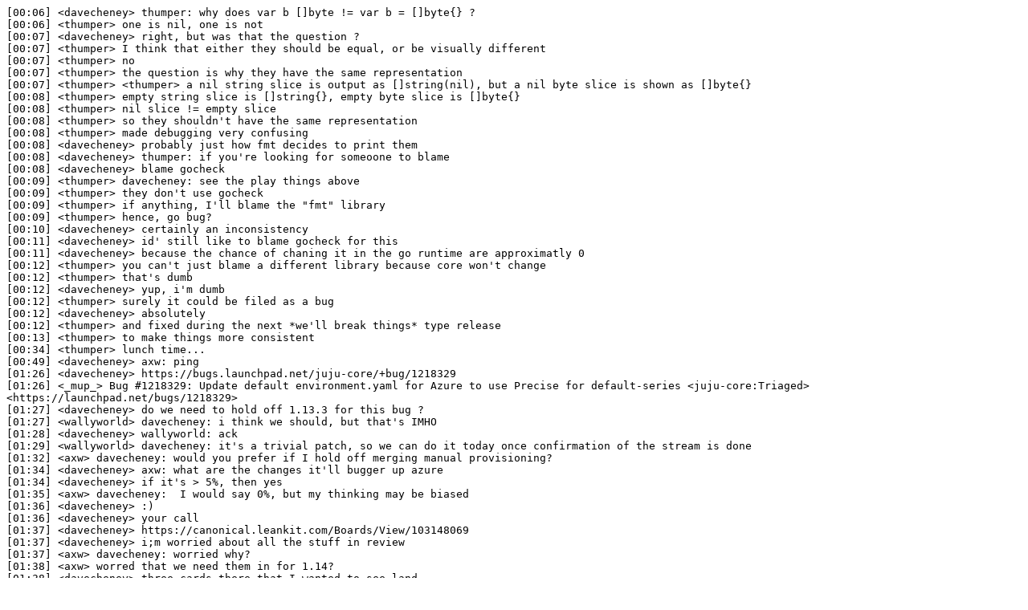

--- FILE ---
content_type: text/plain
request_url: https://irclogs.ubuntu.com/2013/08/30/%23juju-dev.txt
body_size: 10544
content:
[00:06] <davecheney> thumper: why does var b []byte != var b = []byte{} ?
[00:06] <thumper> one is nil, one is not
[00:07] <davecheney> right, but was that the question ?
[00:07] <thumper> I think that either they should be equal, or be visually different
[00:07] <thumper> no
[00:07] <thumper> the question is why they have the same representation
[00:07] <thumper> <thumper> a nil string slice is output as []string(nil), but a nil byte slice is shown as []byte{}
[00:08] <thumper> empty string slice is []string{}, empty byte slice is []byte{}
[00:08] <thumper> nil slice != empty slice
[00:08] <thumper> so they shouldn't have the same representation
[00:08] <thumper> made debugging very confusing
[00:08] <davecheney> probably just how fmt decides to print them
[00:08] <davecheney> thumper: if you're looking for someoone to blame
[00:08] <davecheney> blame gocheck
[00:09] <thumper> davecheney: see the play things above
[00:09] <thumper> they don't use gocheck
[00:09] <thumper> if anything, I'll blame the "fmt" library
[00:09] <thumper> hence, go bug?
[00:10] <davecheney> certainly an inconsistency
[00:11] <davecheney> id' still like to blame gocheck for this
[00:11] <davecheney> because the chance of chaning it in the go runtime are approximatly 0
[00:12] <thumper> you can't just blame a different library because core won't change
[00:12] <thumper> that's dumb
[00:12] <davecheney> yup, i'm dumb
[00:12] <thumper> surely it could be filed as a bug
[00:12] <davecheney> absolutely
[00:12] <thumper> and fixed during the next *we'll break things* type release
[00:13] <thumper> to make things more consistent
[00:34] <thumper> lunch time...
[00:49] <davecheney> axw: ping
[01:26] <davecheney> https://bugs.launchpad.net/juju-core/+bug/1218329
[01:26] <_mup_> Bug #1218329: Update default environment.yaml for Azure to use Precise for default-series <juju-core:Triaged> <https://launchpad.net/bugs/1218329>
[01:27] <davecheney> do we need to hold off 1.13.3 for this bug ?
[01:27] <wallyworld> davecheney: i think we should, but that's IMHO
[01:28] <davecheney> wallyworld: ack
[01:29] <wallyworld> davecheney: it's a trivial patch, so we can do it today once confirmation of the stream is done
[01:32] <axw> davecheney: would you prefer if I hold off merging manual provisioning?
[01:34] <davecheney> axw: what are the changes it'll bugger up azure
[01:34] <davecheney> if it's > 5%, then yes
[01:35] <axw> davecheney:  I would say 0%, but my thinking may be biased
[01:36] <davecheney> :)
[01:36] <davecheney> your call
[01:37] <davecheney> https://canonical.leankit.com/Boards/View/103148069
[01:37] <davecheney> i;m worried about all the stuff in review
[01:37] <axw> davecheney: worried why?
[01:38] <axw> worred that we need them in for 1.14?
[01:38] <davecheney> three cards there that I wanted to see land
[01:38] <davecheney> MP, azure stuff, and the bug fix for version formatting
[01:38] <davecheney> there is nearly as much stuff in review as has landed
[01:39] <axw> davecheney: I can and will get MP in right now. I'm confident it's not going break anything else
[01:39] <davecheney> axw: sgtm
[01:39] <axw> dunno anything about the others I'm afraid
[01:50] <davecheney> axw: for manually provisioning, this requires a working environment
[01:50] <davecheney> ie, you cannot manually provision a bootstrap node
[01:50] <axw> davecheney: correct
[01:51] <davecheney> axw: if my bootstrap node is in amazon, can I manually provision a machine in my local lan ?
[01:51] <axw> davecheney: yes, if it can route to the bootstrap node
[01:51] <davecheney> hmm
[01:51] <davecheney> this sounds icky
[01:51] <davecheney> i'd like to not mention this in the release notes
[01:51] <davecheney> or we'll get bollocked by jorge again
[01:51] <axw> davecheney: fair enough, it is a bit raw
[01:52] <davecheney> alternatively, if you want to write war and peace
[01:52] <davecheney> go for it
[01:52] <axw> nah leave it out for now
[01:52] <davecheney> but I vote for putting a card in leankit to properly document it
[01:52] <davecheney> and leaving it for 1.15.0
[01:52] <axw> agreed
[01:59] <davecheney> axw: https://bugs.launchpad.net/juju-core/+bug/1218329
[01:59] <_mup_> Bug #1218329: Update default environment.yaml for Azure to use Precise for default-series <juju-core:Triaged> <https://launchpad.net/bugs/1218329>
[01:59] <davecheney> do you have an environemnt to test this change >?
[02:00] <axw> davecheney: yep I'll give it a whirl
[02:00] <davecheney> ta
[02:01] <axw> azure called me up yesterday morning about the account I created ... that was slightly weird
[02:02] <davecheney> axw: yeah, they'll call you a few times
[02:03] <davecheney> i told the guy i was only using it for a test and had no interest in paying for their service
[02:03] <davecheney> he soundded confused
[02:03] <davecheney> and was still confused when he called me a week later and asked the same thing
[02:03] <axw> lol
[02:12] <axw> davecheney: so far, not so good... looks like the SSH keys aren't setup properly
[02:12] <axw> also - I couldn't use released, had to use daily
[02:12] <davecheney> axw: ok, play with it a bit more, otherwise move the ticket to 1.15.0
[02:13] <axw> ok
[02:13] <davecheney> once we have a 1.14 series we can backport fixes
[02:13] <davecheney> but waiting on a working precise image could take longer than we have
[02:13] <davecheney> so screw it
[02:13] <davecheney> we can do a point release into 1.14
[02:31]  * davecheney waves to robbiew 
[02:31] <jcastro> davecheney: hang out with us!
[02:31] <davecheney> jcastro: but it's my special time with ubu hulk
[02:31] <jcastro> oh dang
[02:31] <robbiew> davecheney: on my way...got distracted with other work stuff
[02:31] <jcastro> ok, after?
[02:32] <davecheney> jcastro: sure thing
[02:32] <jcastro> we're just hanging out
[02:32] <davecheney> jcastro: shiiit, what is this, a party ?
[02:32] <jcastro> didn't know it was Thor <-> Hulk bonding time
[02:33] <jcastro> davecheney: nah, did a live juju upgrade on discourse so we had to do it post-work and late
[02:33] <davecheney> jcastro: DC characters need love too
[02:33] <jcastro> and we had some feedback, but whatever, nothing that can't wait
[02:33] <jcastro> from now on you are SOLMON GRUNDY
[02:34] <robbiew> jcastro: wtf you doing up?
[02:34] <jcastro> robbiew: upgrading services with less than a minute downtime? :)
[02:34] <robbiew> nice
[02:34] <jcastro> next time we're doing cascading upgrades ....
[02:34] <jcastro> not to brag or anything
[02:35]  * jcastro brags because he's backed by marcoceppi.
[03:16] <davecheney> damnit!
[03:16] <davecheney> This party is over...
[03:16] <davecheney> But you can start a new one.
[03:17] <davecheney> some party
[03:24] <jcastro> davecheney: let's party tomorrow?
[04:04] <wallyworld> axw: ping
[04:04] <axw> wallyworld: hoy
[04:04] <wallyworld> i just saw your mp for genersting tools metadata and have a question or two
[04:05] <wallyworld> 1. i'd like the functionality to generate the json separated out into a separate method, as i need to use it in another context
[04:05] <wallyworld> i want to pass a list of ToolsMetdata and get back the index and product json
[04:05] <wallyworld> i need this for tests
[04:05] <axw> ok- I can move it to environs/tools?
[04:06] <wallyworld> also, the Boilerplate() method can be updated to use this also
[04:06] <wallyworld> instead of go templates
[04:06] <axw> ok
[04:06] <wallyworld> i think environs/tools sounds ok
[04:06] <wallyworld> 2. i'm not sure why you are writing to a storage and not just to disk
[04:07] <wallyworld> we don't need to generate the metadata into a public bucket
[04:07] <axw> oops
[04:07] <axw> :)
[04:07] <wallyworld> we need to read tools from somewhere (currently all we have is the public bucket), but the metadata needs to go either to disk locally or uploaded somewhere
[04:08] <axw> would people not want to host it in their private swift storage or whatever?
[04:08] <wallyworld> so for now, just have the command take a dest dir (default to .juju like for imagte metadata)
[04:08] <wallyworld> yes, private storage perhaps, but not public
[04:09] <wallyworld> so you could use a storage abstraction as yuo have done
[04:09] <axw> yeah I was thinking "public" as in shared within a private org
[04:09] <axw> not the official public one
[04:09] <wallyworld> ah ok
[04:09] <axw> but anyway
[04:09] <axw> it can go to disk and they can do that
[04:09] <axw> manually
[04:09] <wallyworld> well, the storage abstraction used works
[04:10] <wallyworld> but use the env.Storage()
[04:10] <wallyworld> not env.PublicStorage() to write to
[04:10] <axw> okey dokey
[04:11] <wallyworld> it would be great to land this today if we could as i have stuff queued up behind it - i have tests where i need to generate tools metadata and then read it back
[04:11] <axw> will get onto it now
[04:12] <wallyworld> thanks :-) it doesn't have to be perfect straight up cause we won't advertise it, it will mainly be for us internally
[04:13] <wallyworld> axw: with the metadata generation, if the new method could be such that i get the json back as a string for index and product, that would be good. then there would be another new method to write those strings to files
[04:14] <wallyworld> or a reader or whatever
[04:14] <axw> wallyworld: nps, easy enough
[04:14] <wallyworld> i just need to hold the data in memory for a http proxy class to use
[04:14] <wallyworld> thanks
[04:51] <axw> wallyworld: I think I just found a problem... paths should be relative to the base URL right? i.e. "juju-1.12.0-precise-amd64.tgz", and not "tools/juju-1.12.0-precise-amd64.tgz"?
[04:51] <axw> since the base URL includes /tools/
[04:52] <wallyworld> yes, paths should be relative to the base url
[04:52] <wallyworld> i envisiage tarballs will be in releases/
[04:52] <wallyworld> ie http://juju.canonical.com/tools/releases
[04:52] <axw> ok
[04:53] <wallyworld> and metadata in http://juju.canonical.com/tools/streams/v1
[05:03]  * wallyworld has to go do school pickup
[05:03] <axw> wallyworld: updated. I haven't yet added tests to environs/tools. Haven't yet updated boilerplate. It's still using storage, I will change that now.
[05:03] <wallyworld> axw: ok, thanks, bbiab
[05:03] <axw> cya
[05:23]  * thumper slogs through fixing shit
[05:38] <thumper> morning fwereade
[05:38] <thumper> fwereade: around 7:30am?
[05:38] <fwereade> thumper, heyhey
[05:38] <fwereade> thumper, yeah
[05:39] <thumper> got time for a quick chat before I EOD?
[05:39] <thumper> and EOW
[05:39] <fwereade> sure
[05:39] <thumper> and EOM
[05:40] <thumper> fwereade: https://plus.google.com/hangouts/_/ebc7ddf59bb207399b6ce7ab7ccd391a4fd9fede?hl=en
[06:02] <thumper> night all
[06:34] <rogpeppe> mornin' all
[06:41] <wallyworld> axw: hi, i made some more comments. i hope they make sense
=== tasdomas_afk is now known as tasdomas
[06:45] <axw> wallyworld: thanks, I'll have a look in a sec
[06:45] <wallyworld> axw: np. i have to take the dog for a quick walk before he bites me, i'll check back in soon
[06:45] <axw> hehe
[06:45] <axw> no worries
[07:17] <axw> wallyworld: `There's little point using an env to read the tools - the tools are readily
[07:17] <axw> accessible directly from "https://juju-dist.s3.amazonaws.com/" (see synctools)`
[07:18] <axw> environs/sync does use the env's storage?
[07:26] <fwereade> axw, it's done in sync-tools -- there's a storage interface that talks to juju-dist directly over http
[07:26] <axw> ah
[07:26] <axw> fwereade: thanks
[07:26] <fwereade> axw, and also allows for reading in from a dir, which I think wallyworld mentioned, but I barely skimmed that CL I'm afraid
[07:50] <wallyworld> axw: sync uses the env storage to write to the private bucket, so the tools are available for that env
[07:55] <axw> wallyworld: yeah I just missed the whole bit about newFileStorageReader/ec2.NewHTTPStorageReader
[07:56] <wallyworld> axw: is anything unclear with my (brief) comments?
[07:56] <axw> wallyworld: nope, makes sense
[07:56] <axw> just updating and testing now
[07:56] <wallyworld> cool, thanks
[07:57] <wallyworld> the main business logic is to (somehow) get a list of tools and generate metadata
[07:57] <axw> yup
[07:57] <wallyworld> this will be used by sync tools and tests, plus the generate command for devs/prototyping
[07:57] <axw> I've moved the fileStorageReader to environs/filestorage
[07:57] <axw> will use that and the ec2 thing inside toolsmetadata
[07:58] <axw> and update sync accordingly
[07:58] <wallyworld> ok. i'm wondering is we want a "wget" reader also, one that takes a http url if you know what i mean
[07:59] <wallyworld> maybe not
[07:59] <wallyworld> let's wait till we need it
[08:00] <wallyworld> i'm hoping medium term when we have the proper tools repository that we won't need the reader abstraction
[08:00] <wallyworld> since we can access the official tools and metadata directly using wget
[08:00] <wallyworld> and not via a s3 bucket
[08:00] <axw> yeah, no need to list then
[08:01] <axw> wallyworld: you want me to move ItemCollection.UnmarshalJSON to json.go? so, I should move all the structures there?
[08:01] <wallyworld> so when we do that, we should be able to have an abstraction that takes a url, either file:// or http:// to get the tools etc
[08:01] <axw> in environs/simplestreams
[08:01] <wallyworld> axw: i 'd like all the json related stuff out separate
[08:02] <axw> ok
[08:02] <wallyworld> so as not to obscure the core simplestreams lofic
[08:02] <wallyworld> we did something similar in goose
[08:02] <wallyworld> see goose.nova package
[08:50] <rogpeppe> fwereade: ping
[08:50] <fwereade> rogpeppe, pong
[08:51] <rogpeppe> fwereade: i've been looking at the config stuff, and wondering about firewallmode==default
[08:51] <rogpeppe> fwereade: the idea is that a given environment can choose its own default, right?
[08:51] <fwereade> rogpeppe, I *think* so, yes
[08:51] <rogpeppe> fwereade: i can't see how that can happen currently
[08:51] <fwereade> rogpeppe, doesn't surprise me at all
[08:52] <rogpeppe> fwereade: the code *looks* as if it's trying to go in that direction
[08:52] <rogpeppe> fwereade: but swerves at the last moment
[08:52] <fwereade> rogpeppe, haha
[08:52] <fwereade> rogpeppe, if that's not what it's for, your guess is as good as mine
[08:52] <rogpeppe> fwereade: in particular, in config.New:
[08:52] <rogpeppe> 	// Default firewall mode is instance.
[08:52] <rogpeppe> 	if c.FirewallMode() == FwDefault {
[08:52] <rogpeppe> 		c.m["firewall-mode"] = string(FwInstance)
[08:52] <rogpeppe> 	}
[08:52] <fwereade> ha
[08:52] <fwereade> rogpeppe, I think TheMue may have been involved there
[08:53] <rogpeppe> fwereade: so AFAICS no provider will ever see FwDefault
[08:53] <fwereade> rogpeppe, he might remember
[08:53] <fwereade> rogpeppe, I think you're right
[08:53] <rogpeppe> fwereade: i'm sorely tempted to lose the whole idea
[08:54] <rogpeppe> fwereade: and just let a given provider ignore the firewall mode if it can't deal with it
[08:54]  * fwereade shrugs, and doubts that's any worse than what we currently have
[08:55] <fwereade> rogpeppe, the whole firewalling story is madness anyway IMO
[08:55] <rogpeppe> fwereade: BTW i'm testing a branch which cleans up the config prior to moving forward with environment attr storage, which changes config.New to this: http://paste.ubuntu.com/6043287/
[08:56] <fwereade> rogpeppe, it's probably not too many steps from sanity, but plotting those steps makes me confused
[08:56] <rogpeppe> fwereade: i'm hoping/assuming you will wholeheartedly approve
[08:57] <axw> wallyworld: there's a bunch of tests I'm not going to be able to complete today. if you wanted this stuff landed to unblock you, I can do so and follow up with tests on Monday
[08:57] <wallyworld> axw: it's ok, i can wait. i'm currently modifying another upstream branch
[08:57] <axw> wallyworld: okey dokey
[08:57] <fwereade> rogpeppe, that looks pretty sexy to me :)
[08:57] <wallyworld> we can get the next release out first anyway
[08:58] <rogpeppe> fwereade: the next step is to pass a config.Defaulting flag to EnvironProvider.Prepare and EnvironProvider.Open
[08:58] <wallyworld> axw: maybe push what you have and i'll take a look over the w/e
[08:58] <rogpeppe> fwereade: to enable providers to be similarly strict about env vars
[08:58] <fwereade> rogpeppe, nice
[08:59] <axw> wallyworld: done
[08:59] <wallyworld> thanks :-)
[08:59] <wallyworld> will look a bit later
[08:59] <axw> wallyworld: just missing tests on environs/filestorage (never were any explicit ones), and the new marshalling stuff in environs/tools
[08:59] <axw> thanks
[09:00] <fwereade> wallyworld, btw, I'm having some persistent difficulty mapping simplestreams cloud info <-> juju concepts -- would you be free for a chat about it after the standup?
[09:00] <wallyworld> we are also blocked on IS getting the tools repository set up
[09:01] <axw> wallyworld: I generated metadata for all the tools in S3 earlier, if you want the JSON files for anything...
[09:01] <wallyworld> fwereade: sure. i'll be up to my 5th drink by then, should be fun :-)
[09:02] <wallyworld> axw: sure, send them my way, thanks :-)
[09:03] <fwereade> wallyworld, it'll probably help ;p
[09:03] <wallyworld> fo :-)
[09:54] <rogpeppe> everyone should try the go coverage tool to check test coverage - it's awesome!
[09:55] <rogpeppe> for example, see this output: http://paste.ubuntu.com/6043486/ (save the text as html and open it in your browser)
[09:56] <fwereade> wallyworld, btw, when you're around, I was wondering if you knew what "crsn" was meant to stand for :)
[09:56] <wallyworld> fwereade: cloud region short name
[10:01] <fwereade> rogpeppe, nice and shiny, indeed
[10:02] <fwereade> rogpeppe, I have seen far worse coverage output ;p
[10:02] <rogpeppe> fwereade: BTW, speaking of test coverage, do you know what happened to the tests for RelationUnitsWatcher ?
[10:02] <rogpeppe> fwereade: there appear to be none at all
[10:04] <fwereade> rogpeppe, I'm not that surprised, it's basically an implementation detail of RelationScopeWatcher
[10:04] <rogpeppe> fwereade: it is used directly by the uniter though
[10:06] <rogpeppe> fwereade: and none of its code is covered by the state tests (verified with the shiny new coverage tool)
[10:08] <rogpeppe> fwereade: i suspect the test coverage loss was an inadvertent consequence of https://code.launchpad.net/~fwereade/juju-core/state-relationunit-move/+merge/144747
[10:44] <fwereade> rogpeppe, sorry, meeting pushed that conversation out of my mind
[10:44] <rogpeppe> fwereade: np
[10:49] <fwereade> rogpeppe, looks like you're right, and I suck
[10:49] <rogpeppe> fwereade: happens to all of us :-)
[10:49] <fwereade> rogpeppe, indeed, but thanks for catching it
[10:50] <fwereade> rogpeppe, I suspect I zoned briefly out of the distinction between Watch and WatchScope and, boom, splat
[10:51] <rogpeppe> fwereade: i'm wondering if we could do something with the coverage tool to automatically detect loss of test coverage
[10:51] <rogpeppe> fwereade: something to keep in mind anyway
[10:52] <fwereade> rogpeppe, that would be very nice, yeah
[10:52] <fwereade> rogpeppe, tech-debt bug?
[10:52] <rogpeppe> fwereade: https://bugs.launchpad.net/bugs/1218362
[10:52] <_mup_> Bug #1218362: state.RelationUnitWatcher is not tested <tech-debt> <juju-core:Triaged> <https://launchpad.net/bugs/1218362>
[10:53] <fwereade> rogpeppe, ah, I meant for the coverage tool
[10:53] <rogpeppe> fwereade: oh, i see
[10:53] <rogpeppe> fwereade: yeah, i'll do that
[10:56] <rogpeppe> fwereade: https://bugs.launchpad.net/juju-core/+bug/1218834
[10:56] <_mup_> Bug #1218834: There's no way to easily detect loss of test coverage <tech-debt> <juju-core:New> <https://launchpad.net/bugs/1218834>
[11:33] <fwereade> rogpeppe, standup
[11:34] <rogpeppe> fwereade: "There is a problem with connecting to this video call. Try again in a few minutes"
[12:27] <natefinch> evilnickveitch: it occurs to me that your document says to sync docs with the reality of 1.12 ... does that mean we shouldn't document stuff that is later than 1.12?  For example, windows support is not in 1.12
[12:27] <mgz> natefinch: if we release 1.14, presumabley we'd update that to read '1.14'
[12:28] <evilnickveitch> natefinch, i think in this case we can document it and work out what notes and info we need to provide later. at some point in the future we will have different versions of the docs which will make this easier
[12:28] <mgz> having a doc 'feature' branch for dev stuff that will be in next stable seems sane
[12:28] <mgz> then we just merge that to doc trunk when we do the release
[12:28] <evilnickveitch> mgz, indeed
[12:29] <evilnickveitch> we need a good base to start from - i think we need to be at a point where we are not adding loads of stuff to the stable docs before we start doing that
[12:48] <natefinch> mgz, fwereade, rogpeppe: just had a thought - should we refrain from creating a "local" environment section in environment.yaml on Windows, since it can't possibly work there?  Or maybe create it commented out, with a comment that it doesn't work on Windows.
[12:50] <natefinch> TheMue: ^^^ since you're writing docs on the local provider - might be good to mention it doesn't work on Windows :)
[12:54] <TheMue> natefinch: oh, yes, good hint, and it won't work on a mac
[12:54] <natefinch> TheMue: yep
[12:55] <TheMue> natefinch: only in a vmware image running linux ;)
[13:39] <fwereade_> natefinch, good idea, thank you
[13:43] <fwereade_> hmm, my smoothie has fermented
[13:50] <TheMue> fwereade_: iirks
[13:57] <marcoceppi> How often does the store update personal branches?
[13:58] <marcoceppi> nvm, gui cache issue
[14:29] <rogpeppe> fwereade_, mgz, natefinch, jam, TheMue: trivial CL, enabling some tests that were not hooked in: https://codereview.appspot.com/13428043/
[14:30] <fwereade_> rogpeppe, I'll do that if you'll do https://codereview.appspot.com/13401045 :)
[14:31] <fwereade_> rogpeppe, LGTM
[14:31] <rogpeppe> fwereade_: likewise
[14:32] <mgz> :
[14:32] <fwereade_> rogpeppe, cheers
[14:32] <mgz> nice backscratching :)
[14:33] <TheMue> rogpeppe: LGTM from my side too
[14:33] <rogpeppe> mgz: always good when you have an itch
=== tasdomas is now known as tasdomas_afk
[15:01] <mramm> fwereade_: you around?
[15:02] <fwereade_> mramm, yeah, what can i do for you?
[15:02] <mramm> I am wondering if we can setup a "what does 2.0 mean" meeting for the beginning of next week
[15:03] <fwereade_> mramm, sure, that sounds good
[15:03] <fwereade_> mramm, a bit after standup on monday perhaps?
[15:03] <mramm> I'm thinking about timelines, and thinking that we may want to manage the scope of a 2.0 release a bit more
[15:04] <mramm> yea, that works for me
[15:04] <fwereade_> mramm, that was put with admirable delicacy btw
[15:05] <mramm> I will want to include Gary in that conversation
[15:08] <hazmat> fwereade_, ping
[15:12] <fwereade_> hazmat, pong
[15:15] <hazmat> fwereade_, trying to debug the slowness that's been reported on the list
[15:16] <hazmat> do you have a minute to discuss on g+?
[15:16] <fwereade_> hazmat, thank you kindly :)
[15:16] <fwereade_> hazmat, in a moment I think
[15:20] <mgz> hazmat: a fair bit of it can just go from status, when it doesn't need to do anything other than query state (over the api)
[15:21] <hazmat> mgz, right, i could make a fast status impl right now just using the allwatcher, not quite the same data. one of the issues in their status output is the amount of garbage they've got  in terms of machines
[15:21] <hazmat> that are missing, pending, etc.
[15:21] <hazmat> and helping them garbage collect
[15:22] <mgz> right, there's always an issue inside the reported issue :)
[15:22] <hazmat> mgz, status in the api is all nesc for correctness for deployer
[15:22] <hazmat> since watch api is eventually consistent
[15:22] <hazmat> i took a look at the sprint unfortunately the status code has several embedded panics
[15:24] <hazmat> s/all/also
[15:57] <hazmat> hmm.. bootstrapping on ec2 takes a very long time
[15:57] <hazmat> for the command to complete
=== TheRealMue is now known as TheMue
[16:42] <fwereade_> bbl
[18:01] <hazmat> is juju trunk supposed to build?
[18:01] <hazmat> provider/ec2/ec2.go:131: inst.Instance.IPAddress undefined (type *ec2.Instance has no field or method IPAddress)
[18:09] <rogpeppe> hazmat: i think you need to do go get -u launchpad.net/goamz/ec2
[18:10] <hazmat> rogpeppe, thanks
[18:11] <rogpeppe> fwereade_, natefinch, TheMue, anyone else: , here's a large but trivial CL, just moving test code around: https://codereview.appspot.com/13348049/
[18:22] <rogpeppe> hazmat: for the record, there's no a file in the juju-core root (dependencies.tsv) that declares the revision numbers of dependencies
[18:27] <rogpeppe> s/no a/now a/
[18:30] <hazmat> hmm ec2 Storage().RemovaAll() takes 50s  of 1m3s for destroy-environment
[18:37] <rogpeppe> hazmat: hmm, how many tools were uploaded?
[18:38] <hazmat> rogpeppe, 1
[18:39] <rogpeppe> hazmat: that's really odd
[18:39] <hazmat> rogpeppe, it was an empty environment, nothing deployed
[18:39] <rogpeppe> hazmat: i mean, i know s3 is slow, but...
[18:41] <hazmat> rogpeppe, do we even need to remove them?
[18:41] <hazmat> rogpeppe, i mean minus provider-state, its basically just cache
[18:41] <rogpeppe> hazmat: it tries to remove all trace of an environment when it's destroyed
[18:41] <hazmat> except security groups
[18:42] <rogpeppe> hazmat: unfotunately that's not possible
[18:42] <rogpeppe> hazmat: (i tried)
[18:42] <hazmat> rogpeppe,  right.. but its not clear that we're adding significant value destroying the bucket vs the time it takes
[18:42] <rogpeppe> hazmat: i've never seen it take anywhere near that long
[18:43] <rogpeppe> hazmat: does this happen every time for you?
[18:44] <hazmat> rogpeppe, atm yes, i'm still instrumenting, but about to switch out for a meeting
[18:46] <hazmat> rogpeppe, bootstrap also takes quite a while
[18:46] <rogpeppe> hazmat: with --upload-tools ?
[18:46] <hazmat> rogpeppe, no
[18:48] <rogpeppe> hazmat: hmm, it's not bad for me if i'm not uploading tools
[18:48] <hazmat> rogpeppe, 2m9s for me
[18:48] <hazmat> rogpeppe, define not bad?
[18:50] <rogpeppe> hazmat: 26s for me
[18:50] <hazmat> rogpeppe, which provider?
[18:50] <rogpeppe> hazmat: ec2
[18:51] <hazmat> rogpeppe, hmm.. region?
[18:51] <rogpeppe> hazmat: us-east, i think
[18:51] <rogpeppe> hazmat: yeah
[18:52] <hazmat> i'm working against us-west-2 (us-east is literally my backyard)
[18:54] <rogpeppe> hazmat: part of the slowness is timeouts for eventual consistency. it looks like if you haven't uploaded any tools, we time out, because the bucket doesn't exist and we poll just in case it was only created a moment ago
[18:54] <rogpeppe> hazmat: that's 5s of my time
[18:54] <rogpeppe> hazmat: there's another 10s gap where i'm not sure what it's doing
[18:54] <hazmat> gotta run for a meeting..
[18:54] <rogpeppe> hazmat: k
[18:55] <hazmat> rogpeppe, it does look like the destroy time was an abberation, i'm getting closer to 30s averages now.
[18:55] <rogpeppe> hazmat: ok. but that's still a bit rubbish
[18:56] <rogpeppe> hazmat: i'd like to add trace messages that print all traffic to and from servers
[18:56] <rogpeppe> hazmat: so we can see just what's going on
[18:56] <hazmat> rogpeppe, here's my instrumentation on destroy fwiw http://pastebin.ubuntu.com/6045232/
[18:57] <rogpeppe> hazmat: looks like there might be 15s worth of eventual-consistency waiting in there
[18:58] <rogpeppe> hazmat: or maybe 20s
[18:58] <hazmat> rogpeppe, should destroy-env care about eventual consistency?
[18:59] <rogpeppe> hazmat: the difficulty is writing live tests that pass consistently
[18:59] <rogpeppe> hazmat: if we've just created some storage, then try to delete it, the operation often fails
[18:59] <rogpeppe> hazmat: unless we try for a while
[18:59] <rogpeppe> hazmat: i frickin' hate it
[18:59] <hazmat> right, but that's a test responsibility not a user experience
[19:00] <hazmat> ?
[19:00] <rogpeppe> hazmat: well, we're testing that the operations work
[19:00] <hazmat> running away
[19:00] <hazmat> to meeting ;-)
[19:00] <rogpeppe> hazmat: :-)
[19:25] <natefinch> ha, wow, it took me forever to figure out why some of my code kept saying "LICENSE" was not a file, when I clearly saw it right in the filesystem.  Finally realized the file was actually named LICENCE ... you crazy brits :)
[19:45]  * natefinch just finally proposed his Windows changes for juju client, including the installer... now if only everyone else wasn't gone for the weekend :)
=== BradCrittenden is now known as bac
[20:46] <rogpeppe> natefinch: i'll swap you a review: https://codereview.appspot.com/13355044
[20:46] <rogpeppe> natefinch: :-)
[20:47] <rogpeppe> natefinch: although i fear mine is probably a lot more work than yours to review...
[20:50] <TheMue> so, guys, i'll stepping out, having a nice weekend
[20:53] <evilnickveitch> TheMue, thanks for your efforts!
[20:54] <TheMue> evilnickveitch: np, anytime again
[20:59] <natefinch> rogpeppe: I'm at eod, but will look monday morning
[20:59] <rogpeppe> natefinch: np
[20:59] <rogpeppe> natefinch: i'm away next week BTW
[20:59] <natefinch> oh yeah.  have fun!
[21:00] <rogpeppe> natefinch: what's your CL, BTW?
[21:00] <natefinch> rogpeppe: https://codereview.appspot.com/13079045/
[21:00] <rogpeppe> natefinch: ta
[21:00] <rogpeppe> natefinch: have a great weekend
[21:00] <rogpeppe> natefinch: and a good week too!
[21:00] <natefinch> rogpeppe:  you too
[22:49] <rogpeppe> right, that's me for the week
[22:49] <rogpeppe> g'night anyone that's still around :)
